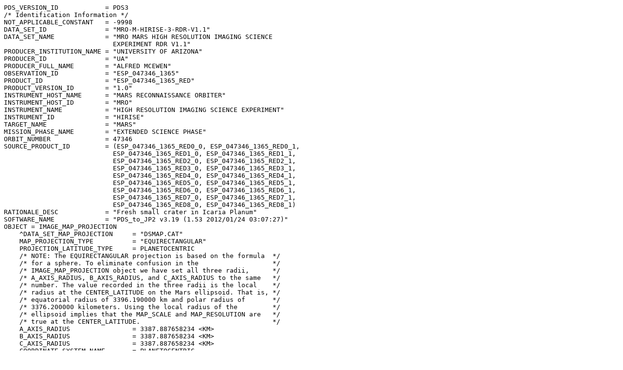

--- FILE ---
content_type: text/plain
request_url: https://hirise-pds.lpl.arizona.edu/PDS/RDR/ESP/ORB_047300_047399/ESP_047346_1365/ESP_047346_1365_RED.LBL
body_size: 8090
content:
PDS_VERSION_ID            = PDS3
/* Identification Information */
NOT_APPLICABLE_CONSTANT   = -9998
DATA_SET_ID               = "MRO-M-HIRISE-3-RDR-V1.1"
DATA_SET_NAME             = "MRO MARS HIGH RESOLUTION IMAGING SCIENCE
                            EXPERIMENT RDR V1.1"
PRODUCER_INSTITUTION_NAME = "UNIVERSITY OF ARIZONA"
PRODUCER_ID               = "UA"
PRODUCER_FULL_NAME        = "ALFRED MCEWEN"
OBSERVATION_ID            = "ESP_047346_1365"
PRODUCT_ID                = "ESP_047346_1365_RED"
PRODUCT_VERSION_ID        = "1.0"
INSTRUMENT_HOST_NAME      = "MARS RECONNAISSANCE ORBITER"
INSTRUMENT_HOST_ID        = "MRO"
INSTRUMENT_NAME           = "HIGH RESOLUTION IMAGING SCIENCE EXPERIMENT"
INSTRUMENT_ID             = "HIRISE"
TARGET_NAME               = "MARS"
MISSION_PHASE_NAME        = "EXTENDED SCIENCE PHASE"
ORBIT_NUMBER              = 47346
SOURCE_PRODUCT_ID         = (ESP_047346_1365_RED0_0, ESP_047346_1365_RED0_1,
                            ESP_047346_1365_RED1_0, ESP_047346_1365_RED1_1,
                            ESP_047346_1365_RED2_0, ESP_047346_1365_RED2_1,
                            ESP_047346_1365_RED3_0, ESP_047346_1365_RED3_1,
                            ESP_047346_1365_RED4_0, ESP_047346_1365_RED4_1,
                            ESP_047346_1365_RED5_0, ESP_047346_1365_RED5_1,
                            ESP_047346_1365_RED6_0, ESP_047346_1365_RED6_1,
                            ESP_047346_1365_RED7_0, ESP_047346_1365_RED7_1,
                            ESP_047346_1365_RED8_0, ESP_047346_1365_RED8_1)
RATIONALE_DESC            = "Fresh small crater in Icaria Planum"
SOFTWARE_NAME             = "PDS_to_JP2 v3.19 (1.53 2012/01/24 03:07:27)"
OBJECT = IMAGE_MAP_PROJECTION
    ^DATA_SET_MAP_PROJECTION     = "DSMAP.CAT"
    MAP_PROJECTION_TYPE          = "EQUIRECTANGULAR"
    PROJECTION_LATITUDE_TYPE     = PLANETOCENTRIC
    /* NOTE: The EQUIRECTANGULAR projection is based on the formula  */
    /* for a sphere. To eliminate confusion in the                   */
    /* IMAGE_MAP_PROJECTION object we have set all three radii,      */
    /* A_AXIS_RADIUS, B_AXIS_RADIUS, and C_AXIS_RADIUS to the same   */
    /* number. The value recorded in the three radii is the local    */
    /* radius at the CENTER_LATITUDE on the Mars ellipsoid. That is, */
    /* equatorial radius of 3396.190000 km and polar radius of       */
    /* 3376.200000 kilometers. Using the local radius of the         */
    /* ellipsoid implies that the MAP_SCALE and MAP_RESOLUTION are   */
    /* true at the CENTER_LATITUDE.                                  */
    A_AXIS_RADIUS                = 3387.887658234 <KM>
    B_AXIS_RADIUS                = 3387.887658234 <KM>
    C_AXIS_RADIUS                = 3387.887658234 <KM>
    COORDINATE_SYSTEM_NAME       = PLANETOCENTRIC
    POSITIVE_LONGITUDE_DIRECTION = EAST
    KEYWORD_LATITUDE_TYPE        = PLANETOCENTRIC
    /* NOTE:  CENTER_LATITUDE and CENTER_LONGITUDE describe the location  */
    /* of the center of projection, which is not necessarily equal to the */
    /* location of the center point of the image.                         */
    CENTER_LATITUDE              = -40.000 <DEG>
    CENTER_LONGITUDE             = 180.000 <DEG>
    LINE_FIRST_PIXEL             = 1
    LINE_LAST_PIXEL              = 31845
    SAMPLE_FIRST_PIXEL           = 1
    SAMPLE_LAST_PIXEL            = 22431
    MAP_PROJECTION_ROTATION      = 0.0 <DEG>
    MAP_RESOLUTION               = 236519.17729545 <PIX/DEG>
    MAP_SCALE                    = 0.25 <METERS/PIXEL>
    MAXIMUM_LATITUDE             = -43.011085530335 <DEG>
    MINIMUM_LATITUDE             = -43.145725099976 <DEG>
    LINE_PROJECTION_OFFSET       = -10172945.5 <PIXEL>
    SAMPLE_PROJECTION_OFFSET     = -13298164.5 <PIXEL>
    EASTERNMOST_LONGITUDE        = 253.51963069063 <DEG>
    WESTERNMOST_LONGITUDE        = 253.39583453885 <DEG>
END_OBJECT = IMAGE_MAP_PROJECTION
/* All xxx_COUNT values are for the MRO spacecraft clock (SCLK)         */
/* in seconds:subseconds form. A subsecond tick = 15.2588 microseconds. */
/* All xxx_TIME values are referenced to UTC.                           */
GROUP = TIME_PARAMETERS
    /* Time when the observation first started */
    MRO:OBSERVATION_START_TIME   = 2016-09-01T16:36:50.267
    /* Time of the first image line */
    START_TIME                   = 2016-09-01T16:36:50.388
    SPACECRAFT_CLOCK_START_COUNT = "1157215054:15722"
    /* Time of the last image line */
    STOP_TIME                    = 2016-09-01T16:36:52.761
    SPACECRAFT_CLOCK_STOP_COUNT  = "1157215056:40180"
    /* Time when this RDR product was created */
    PRODUCT_CREATION_TIME        = 2016-09-08T07:06:12
END_GROUP = TIME_PARAMETERS
GROUP = INSTRUMENT_SETTING_PARAMETERS
    MRO:CCD_FLAG                = (ON, ON, ON, ON, ON, ON, ON, ON, ON, OFF,
                                  ON, ON, ON, ON)
    MRO:BINNING                 = (1, 1, 1, 1, 1, 1, 1, 1, 1, -9998, -9998,
                                  -9998, -9998, -9998)
    MRO:TDI                     = (128, 128, 128, 128, 128, 128, 128, 128,
                                  128, -9998, -9998, -9998, -9998, -9998)
    MRO:SPECIAL_PROCESSING_FLAG = (NOMINAL, NOMINAL, NOMINAL, NOMINAL,
                                  NOMINAL, NOMINAL, NOMINAL, NOMINAL, NOMINAL,
                                  "NULL", "NULL", "NULL", "NULL", "NULL")
END_GROUP = INSTRUMENT_SETTING_PARAMETERS
GROUP = VIEWING_PARAMETERS
    INCIDENCE_ANGLE   = 53.519353 <DEG>
    EMISSION_ANGLE    = 2.862244 <DEG>
    PHASE_ANGLE       = 56.258539 <DEG>
    LOCAL_TIME        = 15.51910 <LOCALDAY/24>
    SOLAR_LONGITUDE   = 214.833951 <DEG>
    SUB_SOLAR_AZIMUTH = 195.394260 <DEG>
    NORTH_AZIMUTH     = 270.000000 <DEG>
END_GROUP = VIEWING_PARAMETERS

/* The JPEG2000 image data file associated with this label. */
OBJECT = COMPRESSED_FILE
    FILE_NAME                  = "ESP_047346_1365_RED.JP2"
    RECORD_TYPE                = UNDEFINED
    ENCODING_TYPE              = "JP2"
    ENCODING_TYPE_VERSION_NAME = "ISO/IEC15444-1:2004"
    INTERCHANGE_FORMAT         = BINARY
    /* The name of the original source file. */
    UNCOMPRESSED_FILE_NAME     = "ESP_047346_1365_RED.IMG"
    /* The amount of original image data. */
    REQUIRED_STORAGE_BYTES     = 1428630390 <BYTES>
    ^DESCRIPTION               = "JP2INFO.TXT"
END_OBJECT = COMPRESSED_FILE

/* The source image data definition. */
OBJECT = UNCOMPRESSED_FILE
    FILE_NAME    = "ESP_047346_1365_RED.IMG"
    RECORD_TYPE  = FIXED_LENGTH
    RECORD_BYTES = 44862 <BYTES>
    FILE_RECORDS = 31845
    ^IMAGE       = "ESP_047346_1365_RED.IMG"
    OBJECT = IMAGE
        DESCRIPTION                = "HiRISE projected and mosaicked product"
        LINES                      = 31845
        LINE_SAMPLES               = 22431
        BANDS                      = 1
        SAMPLE_TYPE                = MSB_UNSIGNED_INTEGER
        SAMPLE_BITS                = 16
        SAMPLE_BIT_MASK            = 2#0000001111111111#
        /* NOTE: The conversion from DN to I/F (intensity/flux) is: */
        /* I/F = (DN * SCALING_FACTOR) + OFFSET                     */
        /* I/F is defined as the ratio of the observed radiance and */
        /* the radiance of a 100% lambertian reflector with the sun */
        /* and camera orthogonal to the observing surface.          */
        SCALING_FACTOR             = 5.72577951038153e-05
        OFFSET                     = 0.047722730499055
        BAND_STORAGE_TYPE          = BAND_SEQUENTIAL
        CORE_NULL                  = 0
        CORE_LOW_REPR_SATURATION   = 1
        CORE_LOW_INSTR_SATURATION  = 2
        CORE_HIGH_REPR_SATURATION  = 1023
        CORE_HIGH_INSTR_SATURATION = 1022
        CENTER_FILTER_WAVELENGTH   = 700 <NM>
        MRO:MINIMUM_STRETCH        = 3
        MRO:MAXIMUM_STRETCH        = 1021
        FILTER_NAME                = "RED"
    END_OBJECT = IMAGE
END_OBJECT = UNCOMPRESSED_FILE
END
